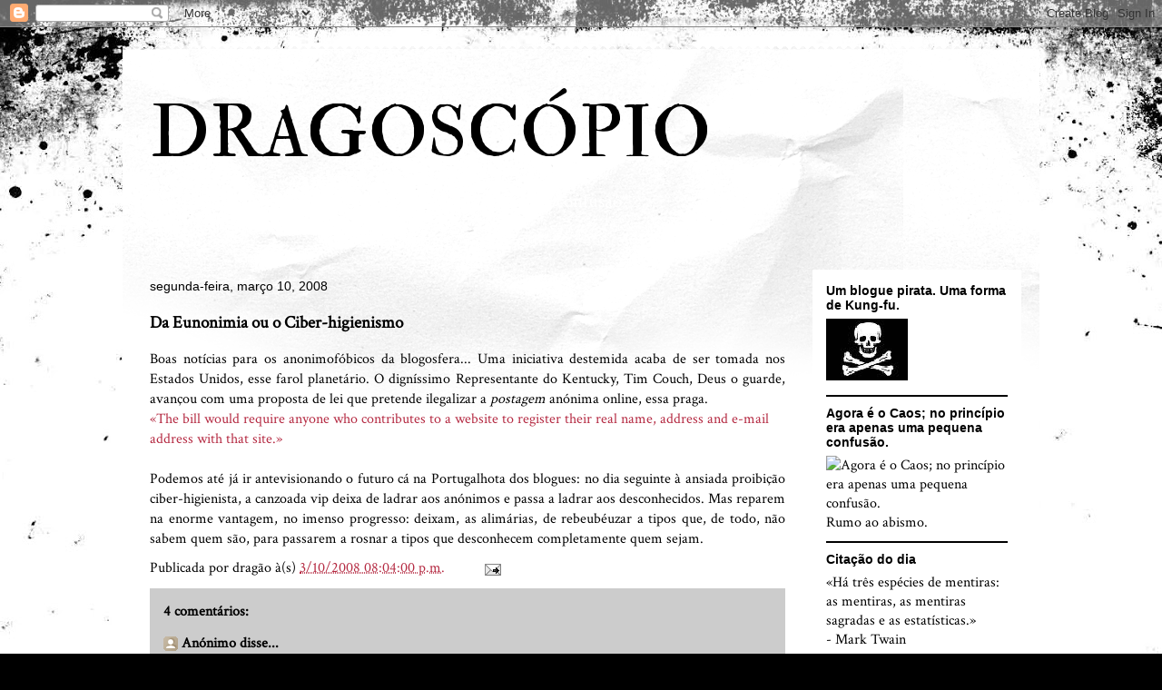

--- FILE ---
content_type: text/html; charset=utf-8
request_url: https://www.google.com/recaptcha/api2/aframe
body_size: 269
content:
<!DOCTYPE HTML><html><head><meta http-equiv="content-type" content="text/html; charset=UTF-8"></head><body><script nonce="fApVWI_irPZGbPG1RRWKYA">/** Anti-fraud and anti-abuse applications only. See google.com/recaptcha */ try{var clients={'sodar':'https://pagead2.googlesyndication.com/pagead/sodar?'};window.addEventListener("message",function(a){try{if(a.source===window.parent){var b=JSON.parse(a.data);var c=clients[b['id']];if(c){var d=document.createElement('img');d.src=c+b['params']+'&rc='+(localStorage.getItem("rc::a")?sessionStorage.getItem("rc::b"):"");window.document.body.appendChild(d);sessionStorage.setItem("rc::e",parseInt(sessionStorage.getItem("rc::e")||0)+1);localStorage.setItem("rc::h",'1768820229657');}}}catch(b){}});window.parent.postMessage("_grecaptcha_ready", "*");}catch(b){}</script></body></html>